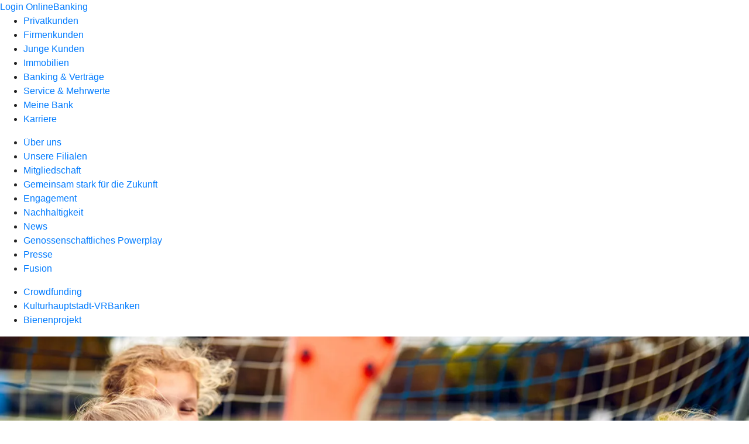

--- FILE ---
content_type: image/svg+xml
request_url: https://atruvia.scene7.com/is/content/atruvia/Jugend_creativ
body_size: 4917
content:
<?xml version="1.0" encoding="UTF-8"?>
<svg id="HG" xmlns="http://www.w3.org/2000/svg" viewBox="0 0 28 28">
  <defs>
    <style>
      .cls-1 {
        fill: #f60;
      }

      .cls-1, .cls-2 {
        stroke-width: 0px;
      }

      .cls-2 {
        fill: #002d67;
      }
    </style>
  </defs>
  <path class="cls-1" d="m16.9299907684,24h-5.8599901199c-.5909404755,0-1.0700006485-.4477100372-1.0700006485-.9999904633h0c0-.552280426.479060173-1.0000095367,1.0700101852-1.0000095367h5.8599901199c.5909404755,0,1.0699996948.4477291107,1.0699996948,1.0000095367h0c0,.552280426-.4790592194.9999904633-1.0700092316.9999904633Z"/>
  <g>
    <path class="cls-2" d="m8.7311578088,9.9993600447c-.4813842773-.7572021484-2.2600097656-1.7134399414-2.2600097656-1.7134399414,0,0,.1110839844,2.0163574219.5924682617,2.7735595703.4813232422.7571411133,1.0618286133.845703125,1.522277832.5529785156.4605102539-.2927246094.6266479492-.8558959961.1452636719-1.6130981445Z"/>
    <polygon class="cls-2" points="13.2268853479 6.6991281111 14.0061211877 6.272492369 14.7853570276 6.6991281111 14.6204400354 5.8262033065 15.2669854455 5.2168893416 14.3857598596 5.1040353377 14.0061211877 4.3008737166 13.6264825159 5.1040353377 12.7453179651 5.2168893416 13.3918633752 5.8262033065 13.2268853479 6.6991281111"/>
    <polygon class="cls-2" points="17.6297173791 7.5828561385 18.021074801 8.3803414901 18.3889947229 7.5717477401 19.2683892541 7.445954283 18.6130547815 6.8462228377 18.765215426 5.9709786971 17.9922662073 6.4089669783 17.2068658166 5.9937448104 17.3845391565 6.8641671736 16.7470269495 7.4828195174 17.6297173791 7.5828561385"/>
    <polygon class="cls-2" points="9.6110406213 7.5717477401 9.978899508 8.3803414901 10.3702569299 7.5828561385 11.2530083948 7.4828195174 10.6154351526 6.8641671736 10.7931084924 5.9937448104 10.0077081018 6.4089669783 9.2348199182 5.9709786971 9.3869805627 6.8462228377 8.7315850549 7.445954283 9.6110406213 7.5717477401"/>
    <path class="cls-2" d="m17.7962823205,15.2228707869c-.4027709961-.2827148438-.8706665039-.4914550781-1.3358154297-.6480102539-.1934814453-.0650634766-.6155395508-.1585083008-.8674316406-.1801757812-.6282958984-.1002807617-1.2917480469-.1270141602-1.899597168-.1270141602-.6154785156,0-1.2880249023.0268554688-1.9232788086.1304321289-.1477050781.0128173828-.3348999023.0474243164-.5072021484.086730957h0c-.0001220703.0000610352-.0002441406.0000610352-.0003662109.0001220703-.1293945312.0295410156-.2514648438.0614624023-.3361206055.0899047852-.7873535156.2650146484-1.5803833008.6862182617-2.0514526367,1.3590698242-.0090942383.0125732422-.0150146484.0274047852-.0237426758.0401611328-.0735473633.1094360352-.143371582.2217407227-.198425293.3447875977-.1360473633.2951660156-.2155761719.6290893555-.214050293,1.0104980469v.6447143555c0,.3096313477.1546020508.6004638672.4161987305.7681274414.7072753906.4534912109,2.3173828125,1.2577514648,4.8384399414,1.2577514648h.0000610352c.0045776367,0,.0085449219-.0004882812.0130615234-.0004882812,2.4310302734-.0030517578,4.0791625977-.8100585938,4.8110351562-1.2617797852.2694091797-.1663208008.4304199219-.461730957.4304199219-.7772216797v-.6311035156c.0076293945-1.0048217773-.4837646484-1.6566162109-1.1517333984-2.1065063477Z"/>
    <path class="cls-2" d="m8.8227715784,13.0939035018l.9295043945,1.4603271484c.3056030273-.1693115234.6351928711-.3255004883,1.014831543-.4532470703.059753418-.0200805664.1326293945-.0413818359.2118530273-.0623779297l-1.0491943359-1.6484375-1.1069946289.7037353516Z"/>
    <path class="cls-2" d="m9.6623711877,11.9930734236c.1171875-.07421875.1513671875-.228515625.0771484375-.3452148438-.0751953125-.1162109375-.2304801006-.1508789062-.3447265625-.0766601562l-1.1064453125.7036132812c-.1171875.07421875-.1513671875.228515625-.0771484375.3452148438.0478402435.0747070312.12890625.1157226562.2109375.1157226562.0458984375,0,.0927734375-.0126953125.1337890625-.0390625l1.1064453125-.7036132812Z"/>
    <path class="cls-2" d="m21.1337456995,10.288117369c-1.160949707-.7470703125-2.7077026367-.4115600586-3.4547729492.7493896484s-.4115600586,2.7077026367.7493896484,3.4547729492,2.7077026367.4115600586,3.4547729492-.7493896484.4115600586-2.7077026367-.7493896484-3.4547729492Zm-2.2152709961,3.1734619141v-2.1427612305l2.3585205078,1.106628418-2.3585205078,1.0361328125Z"/>
    <path class="cls-2" d="m11.7355523401,10.8567819197c.0147094727,1.1409912109.9417724609,2.0621337891,2.0863037109,2.0621337891,1.1444702148,0,2.0715332031-.9211425781,2.0862426758-2.0621337891h-4.1725463867Z"/>
    <path class="cls-2" d="m15.9080987268,10.3938302596h.7287597656c.114074707,0,.2069702148-.0923461914.2069702148-.2069091797,0-.1146240234-.0928955078-.2069702148-.2069702148-.2069702148h-.7705078125c-.1921386719-.9553833008-1.0352783203-1.6750488281-2.0471801758-1.6750488281-.2883911133,0-.5632324219.0584716797-.8131713867.1642456055-.2498779297.1055908203-.4749145508.2585449219-.6639404297.4476318359-.0944824219.0944824219-.1799316406.198059082-.255065918.3091430664-.1501464844.2222900391-.2586669922.4749755859-.3143310547.7469482422-.0278320312.1360473633-.0424804688.2767333984-.0424804688.4209594727h4.1779174805Z"/>
  </g>
</svg>

--- FILE ---
content_type: image/svg+xml
request_url: https://atruvia.scene7.com/is/content/atruvia/Crowdfunding-4
body_size: 4975
content:
<?xml version="1.0" encoding="UTF-8"?>
<svg id="HG" xmlns="http://www.w3.org/2000/svg" viewBox="0 0 28 28">
  <defs>
    <style>
      .cls-1 {
        fill: #f60;
      }

      .cls-1, .cls-2, .cls-3 {
        stroke-width: 0px;
      }

      .cls-2 {
        fill: #fff;
      }

      .cls-3 {
        fill: #002d67;
      }
    </style>
  </defs>
  <g>
    <g>
      <path class="cls-3" d="m21.2247809543,13.5277413924c-1.384765625,0-2.279296875-.4409179688-2.689453125-.7036132812-.2099609375-.134765625-.3349609375-.3647460938-.3349609375-.6162109375v-.3403320312c-.0009765625-.2260742188.044921875-.44140625.13671875-.638671875.0341796875-.0756835938.0771484375-.1469726562.1240234375-.216796875.2607421875-.3759765625.6669921875-.6489257812,1.22265625-.8359375.1220703125-.041015625.34375-.091796875.50390625-.10546875.279296875-.0463867188.625-.0698242188,1.037109375-.0698242188.4052734375,0,.7470703125.0229492188,1.04296875.0698242188.138671875.01171875.37890625.0654296875.498046875.1049804688.30078125.1015625.5595703125.2275390625.76953125.375.4775390625.3208007812.71875.765625.71484375,1.3188476562v.3315429688c0,.2563476562-.1298828125.4892578125-.3466796875.623046875-.423828125.26171875-1.3349609375.7016601562-2.6708984375.7036132812h-.0078125Z"/>
      <path class="cls-2" d="m21.2252082004,10.2508363326c.3209838867,0,.6713256836.0141372681,1.003112793.0670967102.1329956055.0114212036.3558349609.0607910156.4580078125.0951499939.2456665039.0826530457.4927368164.1928901672.7054443359.3421707153.352722168.2375717163.6122436523.5817718506.6081542969,1.1124000549v.3332710266c0,.1665916443-.0850219727.3225898743-.2272338867.41040802-.3865356445.2385520935-1.2568359375.6647033691-2.5405883789.6663017273-.0023803711,0-.0044555664.0002708435-.0068969727.0002708435-1.3312988281,0-2.1815795898-.4247207642-2.5550537109-.6641693115-.1381225586-.0885620117-.2197875977-.2421302795-.2197875977-.405632019v-.3404502869c-.000793457-.2014198303.0411987305-.3777694702.1130371094-.5336074829.0291137695-.0649833679.0659179688-.1242904663.1047973633-.1820831299.0045776367-.0067481995.0077514648-.0145683289.012512207-.0212173462.2487792969-.3553199768.6675415039-.5777397156,1.0833129883-.7176628113.1042480469-.035068512.3088989258-.0814781189.4454956055-.0933685303.3355102539-.0546798706.6906738281-.0688781738,1.0156860352-.0688781738m0-.5c-.4262695312,0-.7848510742.0246582031-1.0961303711.0753898621-.1486816406.0115470886-.3909301758.0680274963-.5244750977.1129570007-.6076660156.2045021057-1.0562744141.5089111328-1.3334960938.9047927856l-.0166015625.0237503052-.0204467773.0367202759c-.0354003906.049697876-.0859985352.1337776184-.126953125.2251777649-.104309082.2261505127-.1577758789.4767684937-.1567382812.7399902344v.3384895325c0,.3369216919.1682128906.6459121704.4498901367.8265419006.4329833984.2775878906,1.3756713867.7432594299,2.8249511719.7432594299,1.4043579102-.0020103455,2.3629760742-.4651603699,2.8100585938-.7410697937.2866821289-.1770210266.4646606445-.4972915649.4646606445-.8359107971v-.3332710266c.0048828125-.6292190552-.2817382812-1.158618927-.8288574219-1.5271072388-.2217407227-.1557617188-.5020751953-.2926216125-.8253173828-.4013633728-.1351318359-.0454483032-.3982543945-.1042671204-.5746459961-.1194190979-.2731933594-.0449409485-.6270751953-.0689277649-1.0458984375-.0689277649h0Z"/>
    </g>
    <g>
      <path class="cls-3" d="m21.2247809543,9.9964913924c-.8701171875,0-1.578125-.7080078125-1.578125-1.5786132812s.7080078125-1.5786132812,1.578125-1.5786132812c.87109375,0,1.5791015625.7080078125,1.5791015625,1.5786132812s-.7080078125,1.5786132812-1.5791015625,1.5786132812Z"/>
      <path class="cls-2" d="m21.2251471653,7.0892724593c.7337646484,0,1.3285522461.5947990417,1.3285522461,1.3285293579,0,.7337188721-.5947875977,1.3285217285-1.3285522461,1.3285217285-.7337036133,0-1.3284912109-.5948028564-1.3284912109-1.3285217285,0-.7337303162.5947875977-1.3285293579,1.3284912109-1.3285293579m0-.5c-1.0082397461,0-1.8284912109.8202781677-1.8284912109,1.8285293579s.8202514648,1.8285217285,1.8284912109,1.8285217285,1.8285522461-.8202705383,1.8285522461-1.8285217285-.8203125-1.8285293579-1.8285522461-1.8285293579h0Z"/>
    </g>
  </g>
  <g>
    <g>
      <path class="cls-3" d="m21.2247809543,19.5165109236c-1.3828125,0-2.2783203125-.4409179688-2.689453125-.7036132812-.2099609375-.1352539062-.3349609375-.3657226562-.3349609375-.6162109375v-.3403320312c-.0009765625-.2260742188.044921875-.44140625.13671875-.638671875.0341796875-.0756835938.0771484375-.1469726562.1240234375-.216796875.26171875-.376953125.66796875-.6499023438,1.2236328125-.8359375.12109375-.041015625.3427734375-.091796875.5029296875-.10546875.279296875-.0463867188.625-.0698242188,1.037109375-.0698242188.4052734375,0,.7470703125.0229492188,1.04296875.0698242188.1357421875.0107421875.376953125.0649414062.498046875.1049804688.30078125.1015625.5595703125.2275390625.76953125.375.4775390625.3208007812.71875.765625.71484375,1.3188476562v.3310546875c0,.2568359375-.1298828125.4897460938-.3466796875.6235351562-.4248046875.26171875-1.3369140625.7016601562-2.6708984375.7036132812h-.0078125Z"/>
      <path class="cls-2" d="m21.2252082004,16.2394837935c.3209838867,0,.6713256836.0141296387,1.003112793.0670890808.1329956055.0114326477.3558349609.0607910156.4580078125.0951499939.2456665039.0826530457.4927368164.1928901672.7054443359.3421821594.352722168.2375602722.6122436523.5817680359.6081542969,1.1123886108v.3332710266c0,.1665992737-.0850219727.3225898743-.2272338867.41040802-.3865356445.2385635376-1.2568359375.6647033691-2.5405883789.6663017273-.0023803711,0-.0044555664.0002784729-.0068969727.0002784729-1.3312988281,0-2.1815795898-.4247283936-2.5550537109-.6641693115-.1381225586-.0885696411-.2197875977-.2421302795-.2197875977-.4056396484v-.3404502869c-.000793457-.2014083862.0411987305-.3777694702.1130371094-.5336074829.0291137695-.0649719238.0659179688-.1242828369.1047973633-.1820831299.0045776367-.0067367554.0077514648-.0145568848.012512207-.0212173462.2487792969-.3553199768.6675415039-.5777320862,1.0833129883-.7176628113.1042480469-.035068512.3088989258-.0814781189.4454956055-.0933570862.3355102539-.0546913147.6906738281-.0688819885,1.0156860352-.0688819885m0-.5c-.4263305664,0-.7849121094.0246620178-1.0961303711.0753898621-.1486816406.0115318298-.3908691406.0680122375-.5244750977.1129493713-.6076660156.2045211792-1.0563354492.5089225769-1.3334960938.9047927856l-.0166015625.0237388611-.0204467773.0367012024c-.0354003906.0497589111-.0859985352.1338195801-.126953125.225189209-.104309082.2261695862-.1577758789.4767875671-.1567382812.7400093079v.3384895325c0,.3369102478.1681518555.6458892822.4498901367.8265419006.4329833984.2775993347,1.3757324219.7432670593,2.8249511719.7432670593,1.4044189453-.0020179749,2.3630371094-.4651679993,2.8100585938-.7410888672.2866821289-.1770095825.4646606445-.4972801208.4646606445-.835899353v-.3332710266c.0048828125-.6292304993-.2817382812-1.158618927-.8288574219-1.5270996094-.2217407227-.1557579041-.5020751953-.2926292419-.8253173828-.4013710022-.1351318359-.0454368591-.3981933594-.1042480469-.5745849609-.1194076538-.2731933594-.0449409485-.6271362305-.0689315796-1.0459594727-.0689315796h0Z"/>
    </g>
    <g>
      <path class="cls-3" d="m21.2247809543,15.9847726424c-.8701171875,0-1.578125-.7080078125-1.578125-1.578125,0-.8706054688.7080078125-1.5786132812,1.578125-1.5786132812.87109375,0,1.5791015625.7080078125,1.5791015625,1.5786132812,0,.8701171875-.7080078125,1.578125-1.5791015625,1.578125Z"/>
      <path class="cls-2" d="m21.2251471653,13.0779199202c.7337646484,0,1.3285522461.5948028564,1.3285522461,1.3285217285,0,.7337303162-.5947875977,1.3285293579-1.3285522461,1.3285293579-.7337036133,0-1.3284912109-.5947990417-1.3284912109-1.3285293579,0-.7337188721.5947875977-1.3285217285,1.3284912109-1.3285217285m0-.5c-1.0082397461,0-1.8284912109.8202705383-1.8284912109,1.8285217285s.8202514648,1.8285293579,1.8284912109,1.8285293579,1.8285522461-.8202781677,1.8285522461-1.8285293579-.8203125-1.8285217285-1.8285522461-1.8285217285h0Z"/>
    </g>
  </g>
  <path class="cls-1" d="m16.9299907684,24h-5.8599901199c-.5909404755,0-1.0700006485-.4477100372-1.0700006485-.9999904633h0c0-.552280426.479060173-1.0000095367,1.0700101852-1.0000095367h5.8599901199c.5909404755,0,1.0699996948.4477291107,1.0699996948,1.0000095367h0c0,.552280426-.4790592194.9999904633-1.0700092316.9999904633Z"/>
  <g>
    <g>
      <path class="cls-3" d="m11.5919684543,12.4955148299c-1.3837890625,0-2.279296875-.4409179688-2.6904296875-.7036132812-.2099609375-.1352539062-.3349609375-.3657226562-.3349609375-.6162109375v-.3403320312c-.0009765625-.2260742188.044921875-.44140625.13671875-.638671875.0341796875-.0756835938.0771484375-.1469726562.1240234375-.216796875.2607421875-.3764648438.66796875-.6494140625,1.22265625-.8359375.119140625-.0400390625.3466796875-.091796875.5048828125-.10546875.2783203125-.0463867188.6240234375-.0698242188,1.037109375-.0698242188.404296875,0,.74609375.0229492188,1.0419921875.0698242188.1357421875.0107421875.376953125.0649414062.498046875.1049804688.30078125.1015625.5595703125.2275390625.76953125.375.4775390625.3208007812.71875.765625.71484375,1.3188476562v.3310546875c0,.2568359375-.1298828125.4897460938-.3466796875.6235351562-.423828125.26171875-1.3349609375.7016601562-2.6708984375.7036132812h-.0068359375Z"/>
      <path class="cls-2" d="m11.5916022434,9.2184876998c.3209838867,0,.6713256836.0141372681,1.003112793.0670967102.1330566406.0114212036.3558959961.0607910156.4580688477.0951499939.2456054688.0826530457.4927368164.1928901672.7053833008.3421707153.352722168.2375717163.6122436523.5817718506.608215332,1.1124000549v.3332710266c0,.1665916443-.0850219727.3225898743-.2272949219.41040802-.3864746094.2385520935-1.2568359375.6647033691-2.5405273438.6663017273-.0024414062,0-.0045166016.0002784729-.0068969727.0002784729h-.0000610352c-1.3312988281,0-2.1815185547-.4247283936-2.5550537109-.6641769409-.1381225586-.0885620117-.2197265625-.2421226501-.2197265625-.405632019v-.3404502869c-.000793457-.2014198303.0411376953-.3777694702.1129760742-.5336074829.0291137695-.0649719238.0659790039-.1242904663.1047973633-.1820831299.0046386719-.0067481995.0077514648-.0145683289.012512207-.0212173462.2487792969-.3553199768.6676025391-.5777320862,1.0833740234-.7176628113.1042480469-.035068512.3088378906-.0814781189.4454956055-.0933570862.3354492188-.0546913147.690612793-.0688896179,1.015625-.0688896179m0-.5c-.4263305664,0-.7848510742.0246696472-1.0960693359.0754089355-.1486206055.0115089417-.3908691406.0679893494-.5244750977.1129379272-.6077270508.2045326233-1.0563964844.5089416504-1.3335571289.9047927856l-.016784668.0240402222-.0205078125.0368766785c-.0352172852.0494422913-.0858154297.133441925-.1267089844.2247123718-.1042480469.2260780334-.1577148438.4766998291-.1566772461.7400093079v.3384895325c0,.3369407654.1681518555.6459312439.4498291016.8265419006.4330444336.2775993347,1.3758544922.7432670593,2.8249511719.7432670593,1.4045410156-.0020179749,2.3630981445-.4651794434,2.8101196289-.7410964966.2866210938-.1769332886.4646606445-.4972229004.4646606445-.8358917236v-.3332710266c.0047607422-.6292610168-.2818603516-1.1586380005-.828918457-1.5271072388-.2215576172-.1556816101-.5018920898-.292552948-.8251953125-.4013519287-.1351928711-.0454711914-.3983764648-.1042900085-.5747680664-.119430542-.2731933594-.0449409485-.6270751953-.0689277649-1.0458984375-.0689277649h0Z"/>
    </g>
    <g>
      <path class="cls-3" d="m11.5919684543,8.9637765486c-.87109375,0-1.5791015625-.7080078125-1.5791015625-1.578125,0-.8706054688.7080078125-1.5786132812,1.5791015625-1.5786132812.8701171875,0,1.578125.7080078125,1.578125,1.5786132812,0,.8701171875-.7080078125,1.578125-1.578125,1.578125Z"/>
      <path class="cls-2" d="m11.5916022434,6.0569238265c.7337036133,0,1.3284912109.5947990417,1.3284912109,1.3285293579,0,.7337188721-.5947875977,1.3285217285-1.3284912109,1.3285217285-.7337646484,0-1.3285522461-.5948028564-1.3285522461-1.3285217285,0-.7337303162.5947875977-1.3285293579,1.3285522461-1.3285293579m0-.5c-1.0082397461,0-1.8285522461.8202781677-1.8285522461,1.8285293579s.8203125,1.8285217285,1.8285522461,1.8285217285,1.8284912109-.8202705383,1.8284912109-1.8285217285-.8202514648-1.8285293579-1.8284912109-1.8285293579h0Z"/>
    </g>
  </g>
  <g>
    <g>
      <path class="cls-3" d="m11.5919684543,18.4842843611c-1.3837890625,0-2.279296875-.4409179688-2.6904296875-.7036132812-.2099609375-.1352539062-.3349609375-.3657226562-.3349609375-.6162109375v-.3403320312c-.0009765625-.2260742188.044921875-.44140625.13671875-.638671875.0341796875-.076171875.0771484375-.1479492188.1240234375-.2172851562.26171875-.3759765625.66796875-.6489257812,1.22265625-.8354492188.119140625-.0400390625.3447265625-.091796875.50390625-.1059570312.279296875-.0463867188.625-.0698242188,1.0380859375-.0698242188.4052734375,0,.74609375.0229492188,1.04296875.0703125.1376953125.0112304688.37890625.0654296875.498046875.10546875.298828125.1005859375.5576171875.2265625.7685546875.3735351562.4775390625.322265625.71875.7670898438.71484375,1.3198242188v.3310546875c0,.2529296875-.1328125.4916992188-.3466796875.6235351562-.4248046875.26171875-1.3369140625.7016601562-2.6708984375.703125l-.0068359375.0004882812Z"/>
      <path class="cls-2" d="m11.5916022434,15.207131346c.3209838867,0,.6713256836.0141372681,1.003112793.0670967102.1330566406.0114212036.3558959961.0607910156.4580688477.0951499939.2456054688.0826530457.4927368164.1928901672.7053833008.3421707153.352722168.2375717163.6122436523.5817718506.608215332,1.1124000549v.3332710266c0,.1665916443-.0850219727.3225898743-.2272949219.41040802-.3864746094.2385520935-1.2568359375.6647033691-2.5405273438.6663017273-.0024414062,0-.0045166016.0002784729-.0068969727.0002784729h-.0000610352c-1.3312988281,0-2.1815185547-.4247283936-2.5550537109-.6641769409-.1381225586-.0885620117-.2197265625-.2421226501-.2197265625-.405632019v-.3404502869c-.000793457-.2014198303.0411376953-.3777694702.1129760742-.5336074829.0291137695-.0649719238.0659790039-.1242828369.1047973633-.1820831299.0046386719-.0067481995.0077514648-.0145683289.012512207-.0212173462.2487792969-.3553199768.6676025391-.5777320862,1.0833740234-.7176628113.1042480469-.035068512.3088378906-.0814781189.4454956055-.0933570862.3354492188-.0546913147.690612793-.0688896179,1.015625-.0688896179m0-.5c-.4263305664,0-.7848510742.0246696472-1.0960693359.0754089355-.1486206055.0115089417-.3908691406.0679893494-.5244750977.1129379272-.6077270508.2045326233-1.0563964844.5089416504-1.3335571289.9047927856l-.016784668.0240402222-.0205078125.0368766785c-.0352172852.0494804382-.0858154297.1334533691-.1267089844.2247123718-.1042480469.2260780334-.1577148438.4766998291-.1566772461.7400093079v.3384895325c0,.3369407654.1681518555.6459312439.4498291016.8265419006.4330444336.2775993347,1.3758544922.7432670593,2.8249511719.7432670593,1.4045410156-.0020179749,2.3630981445-.4651794434,2.8101196289-.7410964966.2866210938-.1769332886.4646606445-.4972229004.4646606445-.8358917236v-.3332710266c.0047607422-.6292610168-.2818603516-1.1586380005-.828918457-1.5271072388-.2215576172-.1556816101-.5018920898-.292552948-.8251953125-.4013519287-.1351928711-.0454711914-.3983764648-.1042900085-.5747680664-.119430542-.2731933594-.0449409485-.6270751953-.0689277649-1.0458984375-.0689277649h0Z"/>
    </g>
    <g>
      <path class="cls-3" d="m11.5919684543,14.9525460799c-.87109375,0-1.5791015625-.7080078125-1.5791015625-1.5786132812,0-.8701171875.7080078125-1.578125,1.5791015625-1.578125.8701171875,0,1.578125.7080078125,1.578125,1.578125,0,.8706054688-.7080078125,1.5786132812-1.578125,1.5786132812Z"/>
      <path class="cls-2" d="m11.5916022434,12.0455712874c.7337036133,0,1.3284912109.5948028564,1.3284912109,1.3285217285,0,.7337303162-.5947875977,1.3285293579-1.3284912109,1.3285293579-.7337646484,0-1.3285522461-.5947990417-1.3285522461-1.3285293579,0-.7337188721.5947875977-1.3285217285,1.3285522461-1.3285217285m0-.5c-1.0082397461,0-1.8285522461.8202705383-1.8285522461,1.8285217285s.8203125,1.8285293579,1.8285522461,1.8285293579,1.8284912109-.8202781677,1.8284912109-1.8285293579-.8202514648-1.8285217285-1.8284912109-1.8285217285h0Z"/>
    </g>
  </g>
  <g>
    <g>
      <path class="cls-3" d="m6.7745856418,13.5277413924c-1.3876953125,0-2.28125-.4409179688-2.689453125-.7036132812-.2099609375-.1333007812-.3349609375-.3637695312-.3349609375-.6162109375v-.3403320312c-.0009765625-.2260742188.044921875-.44140625.13671875-.638671875.0322265625-.0737304688.076171875-.1459960938.1240234375-.216796875.259765625-.3754882812.666015625-.6484375,1.22265625-.8359375.1220703125-.041015625.34375-.091796875.50390625-.10546875.279296875-.0463867188.625-.0698242188,1.037109375-.0698242188.4052734375,0,.74609375.0229492188,1.0419921875.0698242188.1396484375.01171875.380859375.0654296875.4990234375.10546875.2998046875.1005859375.55859375.2265625.76953125.3745117188.4775390625.3208007812.71875.765625.71484375,1.3188476562v.3315429688c0,.2563476562-.1298828125.4892578125-.3466796875.623046875-.423828125.26171875-1.3349609375.7016601562-2.671875.7036132812h-.0068359375Z"/>
      <path class="cls-2" d="m6.7748297825,10.2508363326c.3209838867,0,.6713256836.0141372681,1.003112793.0670967102.1329956055.0114212036.3558959961.0607910156.4580688477.0951499939.2456054688.0826530457.4926757812.1928901672.7053833008.3421707153.352722168.2375717163.6122436523.5817718506.608215332,1.1124000549v.3332710266c0,.1665916443-.0850219727.3225898743-.2272949219.41040802-.3864746094.2385520935-1.2568359375.6647033691-2.5405273438.6663017273-.0024414062,0-.0045166016.0002708435-.0068969727.0002708435h-.0000610352c-1.3312988281,0-2.1815795898-.4247207642-2.5550537109-.6641693115-.1381225586-.0885620117-.2197875977-.2421302795-.2197875977-.405632019v-.3404502869c-.000793457-.2014198303.0411987305-.3777694702.1130371094-.5336074829.0291137695-.0649833679.0659790039-.1242904663.1047973633-.1820831299.0045776367-.0067481995.0077514648-.0145683289.012512207-.0212173462.2487792969-.3553199768.6675415039-.5777397156,1.0833129883-.7176628113.104309082-.035068512.3088989258-.0814781189.4455566406-.0933685303.3354492188-.0546798706.690612793-.0688781738,1.015625-.0688781738m0-.5c-.4263305664,0-.7848510742.0246582031-1.0960693359.0753898621-.1485595703.0115280151-.3908081055.0679969788-.5244750977.1129302979-.6077270508.2045288086-1.0563354492.5089378357-1.3335571289.9048194885l-.0166015625.0237503052-.0204467773.0367202759c-.0354614258.0498962402-.0860595703.1338996887-.126953125.2251777649-.104309082.2261505127-.1577758789.4767684937-.1567382812.7399902344v.3384895325c0,.3369216919.1682128906.6459121704.4498901367.8265419006.4329833984.2775878906,1.3756713867.7432594299,2.8249511719.7432594299,1.4045410156-.0020103455,2.3630981445-.465171814,2.8101196289-.7410888672.2866210938-.1769332886.4646606445-.4972229004.4646606445-.8358917236v-.3332710266c.0047607422-.6292610168-.2818603516-1.1586380005-.828918457-1.5271072388-.2217407227-.1557312012-.5020141602-.292591095-.8251953125-.4013519287-.1351928711-.0454597473-.3983764648-.1042785645-.5747680664-.119430542-.2731933594-.0449409485-.6270751953-.0689277649-1.0458984375-.0689277649h0Z"/>
    </g>
    <g>
      <path class="cls-3" d="m6.7745856418,9.9964913924c-.8701171875,0-1.578125-.7080078125-1.578125-1.5786132812s.7080078125-1.5786132812,1.578125-1.5786132812c.87109375,0,1.5791015625.7080078125,1.5791015625,1.5786132812s-.7080078125,1.5786132812-1.5791015625,1.5786132812Z"/>
      <path class="cls-2" d="m6.7747687473,7.0892724593c.7337646484,0,1.3285522461.5947990417,1.3285522461,1.3285293579,0,.7337188721-.5947875977,1.3285217285-1.3285522461,1.3285217285-.7337036133,0-1.3284912109-.5948028564-1.3284912109-1.3285217285,0-.7337303162.5947875977-1.3285293579,1.3284912109-1.3285293579m0-.5c-1.0082397461,0-1.8284912109.8202781677-1.8284912109,1.8285293579s.8202514648,1.8285217285,1.8284912109,1.8285217285c1.0083007812,0,1.8285522461-.8202705383,1.8285522461-1.8285217285s-.8202514648-1.8285293579-1.8285522461-1.8285293579h0Z"/>
    </g>
  </g>
  <g>
    <g>
      <path class="cls-3" d="m6.7745856418,19.5165109236c-1.3857421875,0-2.2802734375-.4409179688-2.689453125-.7036132812-.2099609375-.1342773438-.3349609375-.3647460938-.3349609375-.6162109375v-.3403320312c-.0009765625-.2260742188.044921875-.44140625.13671875-.638671875.0322265625-.0737304688.076171875-.1459960938.1240234375-.216796875.259765625-.3764648438.6669921875-.6494140625,1.2236328125-.8359375.12109375-.041015625.3427734375-.091796875.5029296875-.10546875.279296875-.0463867188.625-.0698242188,1.037109375-.0698242188.4052734375,0,.74609375.0229492188,1.0419921875.0698242188.13671875.0107421875.37890625.0649414062.4990234375.10546875.2998046875.1005859375.55859375.2265625.76953125.3745117188.4775390625.3208007812.71875.765625.71484375,1.3188476562v.3310546875c0,.2568359375-.1298828125.4897460938-.3466796875.6235351562-.4248046875.26171875-1.3369140625.7016601562-2.671875.7036132812h-.0068359375Z"/>
      <path class="cls-2" d="m6.7748297825,16.2394837935c.3209838867,0,.6713256836.0141296387,1.003112793.0670890808.1329956055.0114326477.3558959961.0607910156.4580688477.0951499939.2456054688.0826530457.4926757812.1928901672.7053833008.3421821594.352722168.2375602722.6122436523.5817680359.608215332,1.1123886108v.3332710266c0,.1665992737-.0850219727.3225898743-.2272949219.41040802-.3864746094.2385635376-1.2568359375.6647033691-2.5405273438.6663017273-.0024414062,0-.0045166016.0002784729-.0068969727.0002784729h-.0000610352c-1.3312988281,0-2.1815795898-.4247283936-2.5550537109-.6641693115-.1381225586-.0885696411-.2197875977-.2421302795-.2197875977-.4056396484v-.3404502869c-.000793457-.2014083862.0411987305-.3777694702.1130371094-.5336074829.0291137695-.0649719238.0659790039-.1242828369.1047973633-.1820831299.0045776367-.0067367554.0077514648-.0145568848.012512207-.0212173462.2487792969-.3553199768.6675415039-.5777320862,1.0833129883-.7176628113.104309082-.035068512.3088989258-.0814781189.4455566406-.0933570862.3354492188-.0546913147.690612793-.0688819885,1.015625-.0688819885m0-.5c-.4263916016,0-.7849121094.0246620178-1.0960693359.0754013062-.1485595703.0115013123-.3908081055.0679702759-.5244750977.1129112244-.6077270508.2045478821-1.0563964844.5089492798-1.3335571289.9048194885l-.0166015625.0237388611-.0204467773.0367012024c-.0354614258.0499572754-.0860595703.1339302063-.126953125.225189209-.104309082.2261695862-.1577758789.4767875671-.1567382812.7400093079v.3384895325c0,.3369102478.1681518555.6458892822.4498901367.8265419006.4329833984.2775993347,1.3757324219.7432670593,2.8249511719.7432670593,1.4046020508-.0020179749,2.3630981445-.4651794434,2.8101196289-.7411079407.2866210938-.1769218445.4646606445-.4972114563.4646606445-.8358802795v-.3332710266c.0047607422-.6292686462-.2818603516-1.1586494446-.828918457-1.5270996094-.2216796875-.1557312012-.5020141602-.2925987244-.8251953125-.4013595581-.1351318359-.0454406738-.3982543945-.104259491-.5747070312-.1194190979-.2731933594-.0449409485-.6271362305-.0689315796-1.0459594727-.0689315796h0Z"/>
    </g>
    <g>
      <path class="cls-3" d="m6.7745856418,15.9847726424c-.8701171875,0-1.578125-.7080078125-1.578125-1.578125,0-.8706054688.7080078125-1.5786132812,1.578125-1.5786132812.87109375,0,1.5791015625.7080078125,1.5791015625,1.5786132812,0,.8701171875-.7080078125,1.578125-1.5791015625,1.578125Z"/>
      <path class="cls-2" d="m6.7747687473,13.0779199202c.7337646484,0,1.3285522461.5948028564,1.3285522461,1.3285217285,0,.7337303162-.5947875977,1.3285293579-1.3285522461,1.3285293579-.7337036133,0-1.3284912109-.5947990417-1.3284912109-1.3285293579,0-.7337188721.5947875977-1.3285217285,1.3284912109-1.3285217285m0-.5c-1.0082397461,0-1.8284912109.8202705383-1.8284912109,1.8285217285s.8202514648,1.8285293579,1.8284912109,1.8285293579c1.0083007812,0,1.8285522461-.8202781677,1.8285522461-1.8285293579s-.8202514648-1.8285217285-1.8285522461-1.8285217285h0Z"/>
    </g>
  </g>
  <g>
    <g>
      <path class="cls-3" d="m16.4083747043,12.4955148299c-1.3857421875,0-2.2802734375-.4409179688-2.689453125-.7036132812-.2099609375-.1342773438-.3349609375-.3647460938-.3349609375-.6162109375v-.3403320312c-.0009765625-.224609375.0439453125-.439453125.134765625-.6376953125.03515625-.0766601562.0791015625-.1479492188.1259765625-.2177734375.2607421875-.3764648438.6669921875-.6494140625,1.2236328125-.8359375.12109375-.041015625.3427734375-.091796875.5029296875-.10546875.279296875-.0463867188.625-.0698242188,1.037109375-.0698242188.404296875,0,.74609375.0229492188,1.0419921875.0698242188.1376953125.0112304688.37890625.0649414062.4990234375.10546875.2998046875.1005859375.55859375.2265625.76953125.3745117188.4775390625.3212890625.71875.7661132812.7138671875,1.3193359375v.3305664062c0,.2563476562-.12890625.4892578125-.3447265625.623046875-.4248046875.2622070312-1.3359375.7021484375-2.6728515625.7041015625h-.0068359375Z"/>
      <path class="cls-2" d="m16.4084357395,9.2184876998c.3209838867,0,.6712646484.0141372681,1.003112793.0670967102.1329956055.0114212036.3558349609.0607910156.4580078125.0951499939.2456665039.0826530457.4927368164.1928901672.7054443359.3421707153.352722168.2375717163.6121826172.5817718506.6081542969,1.1124000549v.3332710266c0,.1665916443-.0850219727.3225898743-.2272949219.41040802-.3864746094.2385520935-1.2567749023.6647033691-2.5405273438.6663017273-.0023803711,0-.0045166016.0002784729-.0068969727.0002784729-1.3313598633,0-2.1815795898-.4247283936-2.5550537109-.6641769409-.1381835938-.0885620117-.2197875977-.2421226501-.2197875977-.405632019v-.3404502869c-.000793457-.2014198303.0411376953-.3777694702.1129760742-.5336074829.0291137695-.0649719238.0659790039-.1242904663.1047973633-.1820831299.0046386719-.0067481995.0077514648-.0145683289.0125732422-.0212173462.2487792969-.3553199768.6675415039-.5777320862,1.0833129883-.7176628113.1042480469-.035068512.3088989258-.0814781189.4454956055-.0933570862.3354492188-.0546913147.690612793-.0688896179,1.0156860352-.0688896179m0-.5c-.4263916016,0-.7849121094.0246696472-1.0961303711.0754089355-.1486816406.0115203857-.3908691406.0680007935-.5244750977.1129379272-.6076660156.2045211792-1.0563354492.5089225769-1.3334960938.9047927856l-.0166015625.0237388611-.0204467773.0366897583c-.0355224609.0499305725-.0861206055.1339302063-.1270141602.2252006531-.1042480469.2260780334-.1577148438.4766998291-.1566772461.7400093079v.3384895325c0,.3370018005.1682128906.6459999084.450012207.8265914917.4328613281.2775382996,1.3755493164.7432174683,2.8248291016.7432174683,1.4044799805-.0020179749,2.3630371094-.4651794434,2.8100585938-.7410964966.2866210938-.1769332886.4646606445-.4972229004.4646606445-.8358917236v-.3332710266c.0047607422-.6292877197-.2817993164-1.1586608887-.8288574219-1.5271072388-.2217407227-.1557617188-.5021362305-.2926216125-.8253173828-.4013633728-.1351318359-.0454483032-.3982543945-.1042671204-.5746459961-.1194190979-.2732543945-.0449409485-.6271362305-.0689277649-1.0458984375-.0689277649h0Z"/>
    </g>
    <g>
      <path class="cls-3" d="m16.4083747043,8.9637765486c-.8701171875,0-1.578125-.7080078125-1.578125-1.578125,0-.8706054688.7080078125-1.5786132812,1.578125-1.5786132812s1.578125.7080078125,1.578125,1.5786132812c0,.8701171875-.7080078125,1.578125-1.578125,1.578125Z"/>
      <path class="cls-2" d="m16.4083747043,6.0569238265c.7337036133,0,1.3285522461.5947990417,1.3285522461,1.3285293579,0,.7337188721-.5948486328,1.3285217285-1.3285522461,1.3285217285s-1.3285522461-.5948028564-1.3285522461-1.3285217285c0-.7337303162.5948486328-1.3285293579,1.3285522461-1.3285293579m0-.5c-1.0082397461,0-1.8285522461.8202781677-1.8285522461,1.8285293579s.8203125,1.8285217285,1.8285522461,1.8285217285,1.8285522461-.8202705383,1.8285522461-1.8285217285-.8203125-1.8285293579-1.8285522461-1.8285293579h0Z"/>
    </g>
  </g>
  <g>
    <g>
      <path class="cls-3" d="m16.4083747043,18.4842843611c-1.3857421875,0-2.2802734375-.4409179688-2.689453125-.7036132812-.2099609375-.1342773438-.3349609375-.3647460938-.3349609375-.6162109375v-.3403320312c-.0009765625-.224609375.0439453125-.439453125.134765625-.6376953125.03515625-.0771484375.0791015625-.1489257812.1259765625-.2182617188.2607421875-.3764648438.6669921875-.6489257812,1.2236328125-.8354492188.1201171875-.041015625.341796875-.091796875.501953125-.1059570312.2802734375-.0463867188.6259765625-.0698242188,1.0380859375-.0698242188.4052734375,0,.74609375.0229492188,1.04296875.0703125.1396484375.0112304688.380859375.0654296875.4990234375.10546875.2978515625.1000976562.5576171875.2260742188.7685546875.3735351562.4775390625.322265625.71875.767578125.7138671875,1.3203125v.3305664062c0,.2524414062-.1318359375.4912109375-.3447265625.623046875-.42578125.2622070312-1.337890625.7021484375-2.6728515625.7036132812l-.0068359375.0004882812Z"/>
      <path class="cls-2" d="m16.4084357395,15.207131346c.3209838867,0,.6712646484.0141372681,1.003112793.0670967102.1329956055.0114212036.3558349609.0607910156.4580078125.0951499939.2456665039.0826530457.4927368164.1928901672.7054443359.3421707153.352722168.2375717163.6121826172.5817718506.6081542969,1.1124000549v.3332710266c0,.1665916443-.0850219727.3225898743-.2272949219.41040802-.3864746094.2385520935-1.2567749023.6647033691-2.5405273438.6663017273-.0023803711,0-.0045166016.0002784729-.0068969727.0002784729-1.3313598633,0-2.1815795898-.4247283936-2.5550537109-.6641769409-.1381835938-.0885620117-.2197875977-.2421226501-.2197875977-.405632019v-.3404502869c-.000793457-.2014198303.0411376953-.3777694702.1129760742-.5336074829.0291137695-.0649719238.0659790039-.1242828369.1047973633-.1820831299.0046386719-.0067481995.0077514648-.0145683289.0125732422-.0212173462.2487792969-.3553199768.6675415039-.5777320862,1.0833129883-.7176628113.1042480469-.035068512.3088989258-.0814781189.4454956055-.0933570862.3354492188-.0546913147.690612793-.0688896179,1.0156860352-.0688896179m0-.5c-.4263916016,0-.7849121094.0246696472-1.0961303711.0754089355-.1486816406.0115203857-.3908691406.0680007935-.5244750977.1129379272-.6076660156.2045211792-1.0563354492.5089225769-1.3334960938.9047927856l-.0166015625.0237388611-.0204467773.0366897583c-.0355224609.0499687195-.0861206055.1339416504-.1270141602.2252006531-.1042480469.2260780334-.1577148438.4766998291-.1566772461.7400093079v.3384895325c0,.3370018005.1682128906.6459999084.450012207.8265914917.4328613281.2775382996,1.3755493164.7432174683,2.8248291016.7432174683,1.4044799805-.0020179749,2.3630371094-.4651794434,2.8100585938-.7410964966.2866210938-.1769332886.4646606445-.4972229004.4646606445-.8358917236v-.3332710266c.0047607422-.6292877197-.2817993164-1.1586608887-.8288574219-1.5271072388-.2217407227-.1557617188-.5021362305-.2926216125-.8253173828-.4013633728-.1351318359-.0454483032-.3982543945-.1042671204-.5746459961-.1194190979-.2732543945-.0449409485-.6271362305-.0689277649-1.0458984375-.0689277649h0Z"/>
    </g>
    <g>
      <path class="cls-3" d="m16.4083747043,14.9525460799c-.8701171875,0-1.578125-.7080078125-1.578125-1.5786132812,0-.8701171875.7080078125-1.578125,1.578125-1.578125s1.578125.7080078125,1.578125,1.578125c0,.8706054688-.7080078125,1.5786132812-1.578125,1.5786132812Z"/>
      <path class="cls-2" d="m16.4083747043,12.0455712874c.7337036133,0,1.3285522461.5948028564,1.3285522461,1.3285217285,0,.7337303162-.5948486328,1.3285293579-1.3285522461,1.3285293579s-1.3285522461-.5947990417-1.3285522461-1.3285293579c0-.7337188721.5948486328-1.3285217285,1.3285522461-1.3285217285m0-.5c-1.0082397461,0-1.8285522461.8202705383-1.8285522461,1.8285217285s.8203125,1.8285293579,1.8285522461,1.8285293579,1.8285522461-.8202781677,1.8285522461-1.8285293579-.8203125-1.8285217285-1.8285522461-1.8285217285h0Z"/>
    </g>
  </g>
</svg>